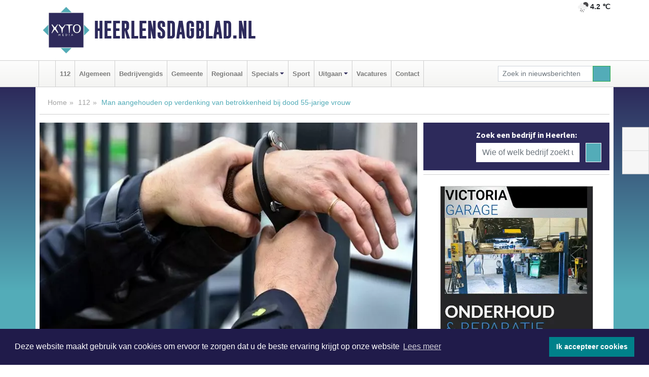

--- FILE ---
content_type: text/html; charset=UTF-8
request_url: https://www.heerlensdagblad.nl/112/man-aangehouden-op-verdenking-van-betrokkenheid-bij-dood-55-jarige-vrouw
body_size: 8752
content:
<!DOCTYPE html><html
lang="nl"><head><meta
charset="utf-8"><meta
http-equiv="Content-Type" content="text/html; charset=UTF-8"><meta
name="description" content="Man aangehouden op verdenking van betrokkenheid bij dood 55-jarige vrouw. Lees dit nieuwsbericht op Heerlensdagblad.nl"><meta
name="author" content="Heerlensdagblad.nl"><link
rel="schema.DC" href="http://purl.org/dc/elements/1.1/"><link
rel="schema.DCTERMS" href="http://purl.org/dc/terms/"><link
rel="preload" as="font" type="font/woff" href="https://www.heerlensdagblad.nl/fonts/fontawesome/fa-brands-400.woff" crossorigin="anonymous"><link
rel="preload" as="font" type="font/woff2" href="https://www.heerlensdagblad.nl/fonts/fontawesome/fa-brands-400.woff2" crossorigin="anonymous"><link
rel="preload" as="font" type="font/woff" href="https://www.heerlensdagblad.nl/fonts/fontawesome/fa-regular-400.woff" crossorigin="anonymous"><link
rel="preload" as="font" type="font/woff2" href="https://www.heerlensdagblad.nl/fonts/fontawesome/fa-regular-400.woff2" crossorigin="anonymous"><link
rel="preload" as="font" type="font/woff" href="https://www.heerlensdagblad.nl/fonts/fontawesome/fa-solid-900.woff" crossorigin="anonymous"><link
rel="preload" as="font" type="font/woff2" href="https://www.heerlensdagblad.nl/fonts/fontawesome/fa-solid-900.woff2" crossorigin="anonymous"><link
rel="preload" as="font" type="font/woff2" href="https://www.heerlensdagblad.nl/fonts/sourcesanspro-regular-v21-latin.woff2" crossorigin="anonymous"><link
rel="preload" as="font" type="font/woff2" href="https://www.heerlensdagblad.nl/fonts/sourcesanspro-bold-v21-latin.woff2" crossorigin="anonymous"><link
rel="preload" as="font" type="font/woff2" href="https://www.heerlensdagblad.nl/fonts/gobold_bold-webfont.woff2" crossorigin="anonymous"><link
rel="shortcut icon" type="image/ico" href="https://www.heerlensdagblad.nl/favicon.ico?"><link
rel="icon" type="image/png" href="https://www.heerlensdagblad.nl/images/icons/favicon-16x16.png" sizes="16x16"><link
rel="icon" type="image/png" href="https://www.heerlensdagblad.nl/images/icons/favicon-32x32.png" sizes="32x32"><link
rel="icon" type="image/png" href="https://www.heerlensdagblad.nl/images/icons/favicon-96x96.png" sizes="96x96"><link
rel="manifest" href="https://www.heerlensdagblad.nl/manifest.json"><link
rel="icon" type="image/png" href="https://www.heerlensdagblad.nl/images/icons/android-icon-192x192.png" sizes="192x192"><link
rel="apple-touch-icon" href="https://www.heerlensdagblad.nl/images/icons/apple-icon-57x57.png" sizes="57x57"><link
rel="apple-touch-icon" href="https://www.heerlensdagblad.nl/images/icons/apple-icon-60x60.png" sizes="60x60"><link
rel="apple-touch-icon" href="https://www.heerlensdagblad.nl/images/icons/apple-icon-72x72.png" sizes="72x72"><link
rel="apple-touch-icon" href="https://www.heerlensdagblad.nl/images/icons/apple-icon-76x76.png" sizes="76x76"><link
rel="apple-touch-icon" href="https://www.heerlensdagblad.nl/images/icons/apple-icon-114x114.png" sizes="114x114"><link
rel="apple-touch-icon" href="https://www.heerlensdagblad.nl/images/icons/apple-icon-120x120.png" sizes="120x120"><link
rel="apple-touch-icon" href="https://www.heerlensdagblad.nl/images/icons/apple-icon-144x144.png" sizes="144x144"><link
rel="apple-touch-icon" href="https://www.heerlensdagblad.nl/images/icons/apple-icon-152x152.png" sizes="152x152"><link
rel="apple-touch-icon" href="https://www.heerlensdagblad.nl/images/icons/apple-icon-180x180.png" sizes="180x180"><link
rel="canonical" href="https://www.heerlensdagblad.nl/112/man-aangehouden-op-verdenking-van-betrokkenheid-bij-dood-55-jarige-vrouw"><meta
http-equiv="X-UA-Compatible" content="IE=edge"><meta
name="viewport" content="width=device-width, initial-scale=1, shrink-to-fit=no"><meta
name="format-detection" content="telephone=no"><meta
name="dcterms.creator" content="copyright (c) 2026 - Xyto.nl"><meta
name="dcterms.format" content="text/html; charset=UTF-8"><meta
name="theme-color" content="#0d0854"><meta
name="msapplication-TileColor" content="#0d0854"><meta
name="msapplication-TileImage" content="https://www.heerlensdagblad.nl/images/icons/ms-icon-144x144.png"><meta
name="msapplication-square70x70logo" content="https://www.heerlensdagblad.nl/images/icons/ms-icon-70x70.png"><meta
name="msapplication-square150x150logo" content="https://www.heerlensdagblad.nl/images/icons/ms-icon-150x150.png"><meta
name="msapplication-wide310x150logo" content="https://www.heerlensdagblad.nl/images/icons/ms-icon-310x150.png"><meta
name="msapplication-square310x310logo" content="https://www.heerlensdagblad.nl/images/icons/ms-icon-310x310.png"><meta
property="fb:pages" content="110830590702379"><meta
name="dcterms.title" content="Man aangehouden op verdenking van betrokkenheid bij dood 55-jarige vrouw"><meta
name="dcterms.subject" content="nieuws"><meta
name="dcterms.description" content="Man aangehouden op verdenking van betrokkenheid bij dood 55-jarige vrouw. Lees dit nieuwsbericht op Heerlensdagblad.nl"><meta
property="og:title" content="Man aangehouden op verdenking van betrokkenheid bij dood 55-jarige vrouw"><meta
property="og:type" content="article"><meta
property="og:image" content="https://www.heerlensdagblad.nl/image/15175_20116_375_375.webp"><meta
property="og:image:width" content="563"><meta
property="og:image:height" content="375"><meta
property="og:url" content="https://www.heerlensdagblad.nl/112/man-aangehouden-op-verdenking-van-betrokkenheid-bij-dood-55-jarige-vrouw"><meta
property="og:site_name" content="https://www.heerlensdagblad.nl/"><meta
property="og:description" content="Man aangehouden op verdenking van betrokkenheid bij dood 55-jarige vrouw. Lees dit nieuwsbericht op Heerlensdagblad.nl"><link
rel="icon" type="image/x-icon" href="https://www.heerlensdagblad.nl/favicon.ico"><title>Man aangehouden op verdenking van betrokkenheid bij dood 55-jarige vrouw</title><base
href="https://www.heerlensdagblad.nl/"> <script>var rootURL='https://www.heerlensdagblad.nl/';</script><link
type="text/css" href="https://www.heerlensdagblad.nl/css/libsblue.min.css?1764842389" rel="stylesheet" media="screen"><script>window.addEventListener("load",function(){window.cookieconsent.initialise({"palette":{"popup":{"background":"#201B4A","text":"#FFFFFF"},"button":{"background":"#00818A"}},"theme":"block","position":"bottom","static":false,"content":{"message":"Deze website maakt gebruik van cookies om ervoor te zorgen dat u de beste ervaring krijgt op onze website","dismiss":"Ik accepteer cookies","link":"Lees meer","href":"https://www.heerlensdagblad.nl/page/cookienotice",}})});</script> <link
rel="preconnect" href="https://www.google-analytics.com/"> <script async="async" src="https://www.googletagmanager.com/gtag/js?id=UA-171546464-1"></script><script>window.dataLayer=window.dataLayer||[];function gtag(){dataLayer.push(arguments);}
gtag('js',new Date());gtag('config','UA-171546464-1');</script> </head><body> <script type="text/javascript">const applicationServerPublicKey='BKzv7PDuIRwi-GUH8UC_7ZDvRgp6JrNO-KemJlNexpkMLclC0KHiGJEPHFs0M6nu95_0pWUdsRjpNoBPu4-OFl0';</script><script type="application/ld+json">{
			"@context":"https://schema.org",
			"@type":"WebSite",
			"@id":"#WebSite",
			"url":"https://www.heerlensdagblad.nl/",
			"inLanguage": "nl-nl",
			"publisher":{
				"@type":"Organization",
				"name":"Heerlensdagblad.nl",
				"email": "redactie@xyto.nl",
				"telephone": "072 8200 600",
				"url":"https://www.heerlensdagblad.nl/",
				"sameAs": ["https://www.facebook.com/heerlensdagblad/","https://www.youtube.com/channel/UCfuP4gg95eWxkYIfbFEm2yQ"],
				"logo":
				{
         			"@type":"ImageObject",
         			"width":"300",
         			"url":"https://www.heerlensdagblad.nl/images/design/xyto/logo.png",
         			"height":"300"
      			}
			},
			"potentialAction": 
			{
				"@type": "SearchAction",
				"target": "https://www.heerlensdagblad.nl/newssearch?searchtext={search_term_string}",
				"query-input": "required name=search_term_string"
			}
		}</script><div
class="container brandbar"><div
class="row"><div
class="col-12 col-md-9 col-lg-7"><div
class="row no-gutters"><div
class="col-2 col-md-2 logo"><picture><source
type="image/webp" srcset="https://www.heerlensdagblad.nl/images/design/xyto/logo.webp"></source><source
type="image/png" srcset="https://www.heerlensdagblad.nl/images/design/xyto/logo.png"></source><img
class="img-fluid" width="300" height="300" alt="logo" src="https://www.heerlensdagblad.nl/images/design/xyto/logo.png"></picture></div><div
class="col-8 col-md-10 my-auto"><span
class="domain"><a
href="https://www.heerlensdagblad.nl/">Heerlensdagblad.nl</a></span></div><div
class="col-2 my-auto navbar-light d-block d-md-none text-center"><button
class="navbar-toggler p-0 border-0" type="button" data-toggle="offcanvas" data-disableScrolling="false" aria-label="Toggle Navigation"><span
class="navbar-toggler-icon"></span></button></div></div></div><div
class="col-12 col-md-3 col-lg-5 d-none d-md-block">
<span
class="align-text-top float-right weather"><img
class="img-fluid" width="70" height="70" src="https://www.heerlensdagblad.nl/images/weather/10n.png" alt="Lichte regen"><strong>4.2 ℃</strong></span><div></div></div></div></div><nav
class="navbar navbar-expand-md navbar-light bg-light menubar sticky-top p-0"><div
class="container"><div
class="navbar-collapse offcanvas-collapse" id="menubarMain"><div
class="d-md-none border text-center p-2" id="a2hs"><div
class=""><p>Heerlensdagblad.nl als app?</p>
<button
type="button" class="btn btn-link" id="btn-a2hs-no">Nee, nu niet</button><button
type="button" class="btn btn-success" id="btn-a2hs-yes">Installeren</button></div></div><ul
class="nav navbar-nav mr-auto"><li
class="nav-item pl-1 pr-1"><a
class="nav-link" href="https://www.heerlensdagblad.nl/" title="Home"><i
class="fas fa-home" aria-hidden="true"></i></a></li><li
class="nav-item pl-1 pr-1"><a
class="nav-link" href="112">112</a></li><li
class="nav-item pl-1 pr-1"><a
class="nav-link" href="algemeen">Algemeen</a></li><li
class="nav-item pl-1 pr-1"><a
class="nav-link" href="bedrijvengids">Bedrijvengids</a></li><li
class="nav-item pl-1 pr-1"><a
class="nav-link" href="gemeente">Gemeente</a></li><li
class="nav-item pl-1 pr-1"><a
class="nav-link" href="regio">Regionaal</a></li><li
class="nav-item dropdown pl-1 pr-1">
<a
class="nav-link dropdown-toggle" href="#" id="navbarDropdown6" role="button" data-toggle="dropdown" aria-haspopup="true" aria-expanded="false">Specials</a><div
class="dropdown-menu p-0" aria-labelledby="navbarDropdown6">
<a
class="dropdown-item" href="specials"><strong>Specials</strong></a><div
class="dropdown-divider m-0"></div>
<a
class="dropdown-item" href="buitenleven">Buitenleven</a><div
class="dropdown-divider m-0"></div>
<a
class="dropdown-item" href="camperspecial">Campers</a><div
class="dropdown-divider m-0"></div>
<a
class="dropdown-item" href="feestdagen">Feestdagen</a><div
class="dropdown-divider m-0"></div>
<a
class="dropdown-item" href="goededoelen">Goede doelen</a><div
class="dropdown-divider m-0"></div>
<a
class="dropdown-item" href="trouwspecial">Trouwen</a><div
class="dropdown-divider m-0"></div>
<a
class="dropdown-item" href="uitvaartspecial">Uitvaart</a><div
class="dropdown-divider m-0"></div>
<a
class="dropdown-item" href="vakantie">Vakantie</a><div
class="dropdown-divider m-0"></div>
<a
class="dropdown-item" href="watersport">Watersport</a><div
class="dropdown-divider m-0"></div>
<a
class="dropdown-item" href="wonen">Wonen</a><div
class="dropdown-divider m-0"></div>
<a
class="dropdown-item" href="zorg-en-gezondheid">Zorg en gezondheid</a></div></li><li
class="nav-item pl-1 pr-1"><a
class="nav-link" href="sport">Sport</a></li><li
class="nav-item dropdown pl-1 pr-1">
<a
class="nav-link dropdown-toggle" href="#" id="navbarDropdown8" role="button" data-toggle="dropdown" aria-haspopup="true" aria-expanded="false">Uitgaan</a><div
class="dropdown-menu p-0" aria-labelledby="navbarDropdown8">
<a
class="dropdown-item" href="uitgaan"><strong>Uitgaan</strong></a><div
class="dropdown-divider m-0"></div>
<a
class="dropdown-item" href="dagje-weg">Dagje weg</a></div></li><li
class="nav-item pl-1 pr-1"><a
class="nav-link" href="vacatures">Vacatures</a></li><li
class="nav-item pl-1 pr-1"><a
class="nav-link" href="contact">Contact</a></li></ul><form
class="form-inline my-2 my-lg-0" role="search" action="https://www.heerlensdagblad.nl/newssearch"><div
class="input-group input-group-sm">
<input
id="searchtext" class="form-control" name="searchtext" type="text" aria-label="Zoek in nieuwsberichten" placeholder="Zoek in nieuwsberichten" required="required"><div
class="input-group-append"><button
class="btn btn-outline-success my-0" type="submit" aria-label="Zoeken"><span
class="far fa-search"></span></button></div></div></form></div></div></nav><div
class="container-fluid main"> <script type="application/ld+json">{
			   "@context":"https://schema.org",
			   "@type":"NewsArticle",
			   "author":{
			      "@type":"Person",
			      "name":"Redactie"
			   },
			   "description":"HEERLEN - Maandagochtend is een 50-jarige man uit Heerlen aangehouden op verdenking van betrokkenheid bij de dood van een 55-jarige vrouw. Het slachtoffer werd begin september in Heerlen aangetroffen. De verdachte zit momenteel in beperking.Het lichaam van de vrouw werd woensdagochtend 8 september [...]",
			   "datePublished":"2021-10-11T17:48:32+02:00",
			   "isAccessibleForFree":"true",
			   "mainEntityOfPage":{
			      "@type":"WebPage",
			      "name":"Man aangehouden op verdenking van betrokkenheid bij dood 55-jarige vrouw",
			      "description":"HEERLEN - Maandagochtend is een 50-jarige man uit Heerlen aangehouden op verdenking van betrokkenheid bij de dood van een 55-jarige vrouw. Het slachtoffer werd begin september in Heerlen aangetroffen. De verdachte zit momenteel in beperking.Het lichaam van de vrouw werd woensdagochtend 8 september [...]",
			      "@id":"https://www.heerlensdagblad.nl/112/man-aangehouden-op-verdenking-van-betrokkenheid-bij-dood-55-jarige-vrouw",
			      "url":"https://www.heerlensdagblad.nl/112/man-aangehouden-op-verdenking-van-betrokkenheid-bij-dood-55-jarige-vrouw"
			   },
			   "copyrightYear":"2021",
			   "publisher":{
			      "@type":"Organization",
			      "name":"Heerlensdagblad.nl",
			      "logo":{
			         "@type":"ImageObject",
			         "width":"300",
			         "url":"https://www.heerlensdagblad.nl/images/design/xyto/logo.png",
			         "height":"300"
			      }
			   },
			   "@id":"https://www.heerlensdagblad.nl/112/man-aangehouden-op-verdenking-van-betrokkenheid-bij-dood-55-jarige-vrouw#Article",
			   "headline":"HEERLEN - Maandagochtend is een 50-jarige man uit Heerlen aangehouden op verdenking van [...]",
			   "image": "https://www.heerlensdagblad.nl/image/15175_20116_500_500.webp",
			   "articleSection":"112"
			}</script><div
class="container content p-0 pb-md-5 p-md-2"><div
class="row no-gutters-xs"><div
class="col-12"><ol
class="breadcrumb d-none d-md-block"><li><a
href="https://www.heerlensdagblad.nl/">Home</a></li><li><a
href="https://www.heerlensdagblad.nl/112">112</a></li><li
class="active">Man aangehouden op verdenking van betrokkenheid bij dood 55-jarige vrouw</li></ol></div></div><div
class="row no-gutters-xs"><div
class="col-12 col-md-8"><div
class="card article border-0"><div
class="card-header p-0"><div
class="newsitemimages topimage"><a
class="d-block" style="--aspect-ratio: 3/2;" data-sources='[{"type": "image/webp","srcset": "https://www.heerlensdagblad.nl/image/15175_20116_1200_1200.webp"},{"type": "image/jpeg","srcset": "https://www.heerlensdagblad.nl/image/15175_20116_1200_1200.jpg"}]' href="https://www.heerlensdagblad.nl/image/15175_20116_1200_1200.webp"><picture><source
type="image/webp" srcset="https://www.heerlensdagblad.nl/image/15175_20116_250_250.webp 375w, https://www.heerlensdagblad.nl/image/15175_20116_375_375.webp 563w, https://www.heerlensdagblad.nl/image/15175_20116_500_500.webp 750w"></source><source
type="image/jpeg" srcset="https://www.heerlensdagblad.nl/image/15175_20116_250_250.jpg 375w, https://www.heerlensdagblad.nl/image/15175_20116_375_375.jpg 563w, https://www.heerlensdagblad.nl/image/15175_20116_500_500.jpg 750w"></source><img
src="image/15175_20116_500_500.webp" class="img-fluid" srcset="https://www.heerlensdagblad.nl/image/15175_20116_250_250.jpg 375w, https://www.heerlensdagblad.nl/image/15175_20116_375_375.jpg 563w, https://www.heerlensdagblad.nl/image/15175_20116_500_500.jpg 750w" sizes="(min-width: 1000px) 750px,  (min-width: 400px) 563px, 375px" alt="Man aangehouden op verdenking van betrokkenheid bij dood 55-jarige vrouw" width="750" height="500"></picture></a></div></div><div
class="card-body mt-3 p-2 p-md-1"><h1>Man aangehouden op verdenking van betrokkenheid bij dood 55-jarige vrouw</h1><div
class="d-flex justify-content-between article-information mb-3"><div>Door <strong>Redactie</strong> op Maandag 11 oktober 2021, 17:48 uur
<i
class="fas fa-tags" aria-hidden="true"></i> <a
href="tag/heerlen">heerlen</a>
<i
class="fas fa-folder" aria-hidden="true"></i> <a
href="112">112</a></div><div
class="ml-3 text-right">
Bron: <a
href="https://www.politie.nl/nieuws/2021/oktober/11/man-aangehouden-op-verdenking-van-betrokkenheid-bij-dood-55-jarige-vrouw.html" target="_blank" rel="noopener nofollow">Politie.nl</a></div></div><div
class="article-text"><b>HEERLEN - Maandagochtend is een 50-jarige man uit Heerlen aangehouden op verdenking van betrokkenheid bij de dood van een 55-jarige vrouw. Het slachtoffer werd begin september in Heerlen aangetroffen. De verdachte zit momenteel in beperking.<br
/></b><br
/>Het lichaam van de vrouw werd woensdagochtend 8 september in haar woning aan de Laurierstraat aangetroffen. In het daarop opgestarte onderzoek werd het duidelijk dat zij door een misdrijf om het leven was gekomen. In het daarop opgestarte onderzoek kwam de 50-jarige man uit Heerlen naar voren. Hij wordt verdacht van moord danwel doodslag. Aangezien hij in beperking zit, kunnen er nu verder geen aanvullende mededelingen gedaan worden.</div><div
class="row no-gutters-xs"><div
class="col-12 col-md-12 mb-3"></div></div></div><div
class="d-block d-md-none"><div
class="container bannerrow pb-3"><div
class="row mx-auto"></div></div></div><div
class="card-body mt-3 p-2 p-md-1 whatsapp"><div
class="row"><div
class="col-2 p-0 d-none d-md-block"><img
data-src="https://www.heerlensdagblad.nl/images/whatsapp.png" width="100" height="100" class="img-fluid float-left pt-md-4 pl-md-4 d-none d-md-block lazyload" alt="Whatsapp"></div><div
class="col-12 col-md-8 text-center p-1"><p>Heb je een leuke tip, foto of video die je met ons wilt delen?</p>
<span>APP ONS!</span><span> T.
<a
href="https://api.whatsapp.com/send?phone=31657471321">06 - 574 71 321</a></span></div><div
class="col-2 p-0 d-none d-md-block"><img
data-src="https://www.heerlensdagblad.nl/images/phone-in-hand.png" width="138" height="160" class="img-fluid lazyload" alt="telefoon in hand"></div></div></div><div
class="card-footer"><div
class="row no-gutters-xs sharemedia"><div
class="col-12 col-md-12 likebutton pb-3"><div
class="fb-like" data-layout="standard" data-action="like" data-size="large" data-share="false" data-show-faces="false" data-href="https://www.heerlensdagblad.nl/112%2Fman-aangehouden-op-verdenking-van-betrokkenheid-bij-dood-55-jarige-vrouw"></div></div><div
class="col-12 col-md-4 mb-2"><a
class="btn btn-social btn-facebook w-100" href="javascript:shareWindow('https://www.facebook.com/sharer/sharer.php?u=https://www.heerlensdagblad.nl/112%2Fman-aangehouden-op-verdenking-van-betrokkenheid-bij-dood-55-jarige-vrouw')"><span
class="fab fa-facebook-f"></span>Deel op Facebook</a></div><div
class="col-12 col-md-4 mb-2"><a
class="btn btn-social btn-twitter w-100" data-size="large" href="javascript:shareWindow('https://x.com/intent/tweet?text=Man%20aangehouden%20op%20verdenking%20van%20betrokkenheid%20bij%20dood%2055-jarige%20vrouw&amp;url=https://www.heerlensdagblad.nl/112%2Fman-aangehouden-op-verdenking-van-betrokkenheid-bij-dood-55-jarige-vrouw')"><span
class="fab fa-x-twitter"></span>Post op X</a></div><div
class="col-12 col-md-4 mb-2"><a
class="btn btn-social btn-google w-100" href="mailto:redactie@xyto.nl?subject=%5BTip%20de%20redactie%5D%20-%20Man%20aangehouden%20op%20verdenking%20van%20betrokkenheid%20bij%20dood%2055-jarige%20vrouw&amp;body=https://www.heerlensdagblad.nl/112%2Fman-aangehouden-op-verdenking-van-betrokkenheid-bij-dood-55-jarige-vrouw"><span
class="fas fa-envelope"></span>Tip de redactie</a></div></div></div></div><div
class="card border-0 p-0 mb-3 related"><div
class="card-header"><h4 class="mb-0">Verder in het nieuws:</h4></div><div
class="card-body p-0"><div
class="row no-gutters-xs"><div
class="col-12 col-md-6 article-related mt-3"><div
class="row no-gutters-xs h-100 mr-2"><div
class="col-4 p-2"><a
href="112/duo-aangehouden-voor-nachtelijke-autodiefstal" title=""><picture><source
type="image/webp" data-srcset="https://www.heerlensdagblad.nl/image/14947_19810_175_175.webp"></source><source
type="image/jpeg" data-srcset="https://www.heerlensdagblad.nl/image/14947_19810_175_175.jpg"></source><img
class="img-fluid lazyload" data-src="https://www.heerlensdagblad.nl/image/14947_19810_175_175.jpg" alt="Duo aangehouden voor nachtelijke autodiefstal" width="263" height="175"></picture></a></div><div
class="col-8 p-2"><h5 class="mt-0"><a
href="112/duo-aangehouden-voor-nachtelijke-autodiefstal" title="">Duo aangehouden voor nachtelijke autodiefstal</a></h5></div></div></div><div
class="col-12 col-md-6 article-related mt-3"><div
class="row no-gutters-xs h-100 mr-2"><div
class="col-4 p-2"><a
href="112/onderzoek-overlijden-baby" title=""><picture><source
type="image/webp" data-srcset="https://www.heerlensdagblad.nl/image/14734_18568_175_175.webp"></source><source
type="image/jpeg" data-srcset="https://www.heerlensdagblad.nl/image/14734_18568_175_175.jpg"></source><img
class="img-fluid lazyload" data-src="https://www.heerlensdagblad.nl/image/14734_18568_175_175.jpg" alt="Onderzoek overlijden baby" width="263" height="175"></picture></a></div><div
class="col-8 p-2"><h5 class="mt-0"><a
href="112/onderzoek-overlijden-baby" title="">Onderzoek overlijden baby</a></h5></div></div></div><div
class="col-12 col-md-6 article-related mt-3"><div
class="row no-gutters-xs h-100 mr-2"><div
class="col-4 p-2"><a
href="112/man-zonder-rijbewijs-steelt-auto-en-wordt-na-achtervolging-aangehouden" title=""><picture><source
type="image/webp" data-srcset="https://www.heerlensdagblad.nl/image/14716_18544_175_175.webp"></source><source
type="image/jpeg" data-srcset="https://www.heerlensdagblad.nl/image/14716_18544_175_175.jpg"></source><img
class="img-fluid lazyload" data-src="https://www.heerlensdagblad.nl/image/14716_18544_175_175.jpg" alt="Man zonder rijbewijs steelt auto en wordt na achtervolging aangehouden" width="263" height="175"></picture></a></div><div
class="col-8 p-2"><h5 class="mt-0"><a
href="112/man-zonder-rijbewijs-steelt-auto-en-wordt-na-achtervolging-aangehouden" title="">Man zonder rijbewijs steelt auto en wordt na achtervolging aangehouden</a></h5></div></div></div></div></div></div></div><div
class="col-12 col-md-4 companysidebar"><div
class="media companysearch p-3">
<i
class="fas fa-map-marker-alt fa-4x align-middle mr-3 align-self-center d-none d-md-block" style="vertical-align: middle;"></i><div
class="media-body align-self-center"><div
class="card"><div
class="card-title d-none d-md-block"><h3>Zoek een bedrijf in Heerlen:</h3></div><div
class="card-body w-100"><form
method="get" action="https://www.heerlensdagblad.nl/bedrijvengids"><div
class="row"><div
class="col-10"><input
type="text" name="what" value="" class="form-control border-0" placeholder="Wie of welk bedrijf zoekt u?" aria-label="Wie of welk bedrijf zoekt u?"></div><div
class="col-2"><button
type="submit" value="Zoeken" aria-label="Zoeken" class="btn btn-primary"><i
class="fas fa-caret-right"></i></button></div></div></form></div></div></div></div><div
class="banners mt-2"><div
class="row no-gutters-xs"><div
class="col-12"><div
class="card"><div
class="card-body"><div
id="carousel-banners-hee_newspage" class="carousel slide" data-ride="carousel" data-interval="8000"><div
class="carousel-inner"><div
class="carousel-item active"><div
class="row"><div
class="col-12 text-center"><a
href="https://www.heerlensdagblad.nl/out/14156" class="banner" style="--aspect-ratio:300/300; --max-width:300px" target="_blank" onclick="gtag('event', 'banner-click', {'eventCategory': 'Affiliate', 'eventLabel': 'victoria-garage-goudsblom-bv - 14156'});" rel="nofollow noopener"><picture><source
type="image/webp" data-srcset="https://www.heerlensdagblad.nl/banner/1fjgb_14156.webp"></source><source
data-srcset="https://www.heerlensdagblad.nl/banner/1fjgb_14156.gif" type="image/gif"></source><img
class="img-fluid lazyload" data-src="https://www.heerlensdagblad.nl/banner/1fjgb_14156.gif" alt="victoria-garage-goudsblom-bv" width="300" height="300"></picture></a></div><div
class="col-12 text-center"><a
href="https://www.heerlensdagblad.nl/out/14155" class="banner" style="--aspect-ratio:300/300; --max-width:300px" target="_blank" onclick="gtag('event', 'banner-click', {'eventCategory': 'Affiliate', 'eventLabel': 'velder - 14155'});" rel="nofollow noopener"><picture><source
type="image/webp" data-srcset="https://www.heerlensdagblad.nl/banner/1manf_14155.webp"></source><source
data-srcset="https://www.heerlensdagblad.nl/banner/1manf_14155.webp" type="image/webp"></source><img
class="img-fluid lazyload" data-src="https://www.heerlensdagblad.nl/banner/1manf_14155.webp" alt="velder" width="300" height="300"></picture></a></div><div
class="col-12 text-center"><a
href="https://www.heerlensdagblad.nl/out/14057" class="banner" style="--aspect-ratio:300/300; --max-width:300px" target="_blank" onclick="gtag('event', 'banner-click', {'eventCategory': 'Affiliate', 'eventLabel': 'molenaar-badkamers-geleen-bv - 14057'});" rel="nofollow noopener"><picture><source
type="image/webp" data-srcset="https://www.heerlensdagblad.nl/banner/1mv6g_14057.webp"></source><source
data-srcset="https://www.heerlensdagblad.nl/banner/1mv6g_14057.gif" type="image/gif"></source><img
class="img-fluid lazyload" data-src="https://www.heerlensdagblad.nl/banner/1mv6g_14057.gif" alt="molenaar-badkamers-geleen-bv" width="300" height="300"></picture></a></div><div
class="col-12 text-center"><a
href="https://www.heerlensdagblad.nl/out/14222" class="banner" style="--aspect-ratio:300/60; --max-width:300px" target="_blank" onclick="gtag('event', 'banner-click', {'eventCategory': 'Affiliate', 'eventLabel': 'organisatie-buro-mikki - 14222'});" rel="nofollow noopener"><picture><source
type="image/webp" data-srcset="https://www.heerlensdagblad.nl/banner/1pthm_14222.webp"></source><source
data-srcset="https://www.heerlensdagblad.nl/banner/1pthm_14222.gif" type="image/gif"></source><img
class="img-fluid lazyload" data-src="https://www.heerlensdagblad.nl/banner/1pthm_14222.gif" alt="organisatie-buro-mikki" width="300" height="60"></picture></a></div><div
class="col-12 text-center"><a
href="https://www.heerlensdagblad.nl/out/14164" class="banner" style="--aspect-ratio:300/300; --max-width:300px" target="_blank" onclick="gtag('event', 'banner-click', {'eventCategory': 'Affiliate', 'eventLabel': 'galerie-sarough - 14164'});" rel="nofollow noopener"><picture><source
type="image/webp" data-srcset="https://www.heerlensdagblad.nl/banner/1mvgu_14164.webp"></source><source
data-srcset="https://www.heerlensdagblad.nl/banner/1mvgu_14164.gif" type="image/gif"></source><img
class="img-fluid lazyload" data-src="https://www.heerlensdagblad.nl/banner/1mvgu_14164.gif" alt="galerie-sarough" width="300" height="300"></picture></a></div><div
class="col-12 text-center"><a
href="https://www.heerlensdagblad.nl/out/14213" class="banner" style="--aspect-ratio:300/60; --max-width:300px" target="_blank" onclick="gtag('event', 'banner-click', {'eventCategory': 'Affiliate', 'eventLabel': 'remys-audio-solutions - 14213'});" rel="nofollow noopener"><picture><source
type="image/webp" data-srcset="https://www.heerlensdagblad.nl/banner/1mvhd_14213.webp"></source><source
data-srcset="https://www.heerlensdagblad.nl/banner/1mvhd_14213.gif" type="image/gif"></source><img
class="img-fluid lazyload" data-src="https://www.heerlensdagblad.nl/banner/1mvhd_14213.gif" alt="remys-audio-solutions" width="300" height="60"></picture></a></div><div
class="col-12 text-center"><a
href="https://www.heerlensdagblad.nl/out/14065" class="banner" style="--aspect-ratio:300/300; --max-width:300px" target="_blank" onclick="gtag('event', 'banner-click', {'eventCategory': 'Affiliate', 'eventLabel': 'erfrechtplanning-bv - 14065'});" rel="nofollow noopener"><picture><source
type="image/webp" data-srcset="https://www.heerlensdagblad.nl/banner/1mac7_14065.webp"></source><source
data-srcset="https://www.heerlensdagblad.nl/banner/1mac7_14065.gif" type="image/gif"></source><img
class="img-fluid lazyload" data-src="https://www.heerlensdagblad.nl/banner/1mac7_14065.gif" alt="erfrechtplanning-bv" width="300" height="300"></picture></a></div><div
class="col-12 text-center"><a
href="https://www.heerlensdagblad.nl/out/14258" class="banner" style="--aspect-ratio:300/60; --max-width:300px" target="_blank" onclick="gtag('event', 'banner-click', {'eventCategory': 'Affiliate', 'eventLabel': 'zzpaint-schilderwerken - 14258'});" rel="nofollow noopener"><picture><source
type="image/webp" data-srcset="https://www.heerlensdagblad.nl/banner/1pn6u_14258.webp"></source><source
data-srcset="https://www.heerlensdagblad.nl/banner/1pn6u_14258.gif" type="image/gif"></source><img
class="img-fluid lazyload" data-src="https://www.heerlensdagblad.nl/banner/1pn6u_14258.gif" alt="zzpaint-schilderwerken" width="300" height="60"></picture></a></div><div
class="col-12 text-center"><a
href="https://www.heerlensdagblad.nl/out/14251" class="banner" style="--aspect-ratio:300/60; --max-width:300px" target="_blank" onclick="gtag('event', 'banner-click', {'eventCategory': 'Affiliate', 'eventLabel': 'john-van-es-autos - 14251'});" rel="nofollow noopener"><picture><source
type="image/webp" data-srcset="https://www.heerlensdagblad.nl/banner/1fqu9_14251.webp"></source><source
data-srcset="https://www.heerlensdagblad.nl/banner/1fqu9_14251.gif" type="image/gif"></source><img
class="img-fluid lazyload" data-src="https://www.heerlensdagblad.nl/banner/1fqu9_14251.gif" alt="john-van-es-autos" width="300" height="60"></picture></a></div><div
class="col-12 text-center"><a
href="https://www.heerlensdagblad.nl/out/14143" class="banner" style="--aspect-ratio:300/300; --max-width:300px" target="_blank" onclick="gtag('event', 'banner-click', {'eventCategory': 'Affiliate', 'eventLabel': 'bouwbedrijf-dg-holdorp - 14143'});" rel="nofollow noopener"><picture><source
type="image/webp" data-srcset="https://www.heerlensdagblad.nl/banner/1mn7b_14143.webp"></source><source
data-srcset="https://www.heerlensdagblad.nl/banner/1mn7b_14143.gif" type="image/gif"></source><img
class="img-fluid lazyload" data-src="https://www.heerlensdagblad.nl/banner/1mn7b_14143.gif" alt="bouwbedrijf-dg-holdorp" width="300" height="300"></picture></a></div><div
class="col-12 text-center"><a
href="https://www.heerlensdagblad.nl/out/14265" class="banner" style="--aspect-ratio:300/60; --max-width:300px" target="_blank" onclick="gtag('event', 'banner-click', {'eventCategory': 'Affiliate', 'eventLabel': 'van-rems-automaterialen-vof - 14265'});" rel="nofollow noopener"><picture><source
type="image/webp" data-srcset="https://www.heerlensdagblad.nl/banner/1pahu_14265.webp"></source><source
data-srcset="https://www.heerlensdagblad.nl/banner/1pahu_14265.gif" type="image/gif"></source><img
class="img-fluid lazyload" data-src="https://www.heerlensdagblad.nl/banner/1pahu_14265.gif" alt="van-rems-automaterialen-vof" width="300" height="60"></picture></a></div><div
class="col-12 text-center"><a
href="https://www.heerlensdagblad.nl/out/14232" class="banner" style="--aspect-ratio:300/300; --max-width:300px" target="_blank" onclick="gtag('event', 'banner-click', {'eventCategory': 'Affiliate', 'eventLabel': 'ppi-nh - 14232'});" rel="nofollow noopener"><picture><source
type="image/webp" data-srcset="https://www.heerlensdagblad.nl/banner/1mot7_14232.webp"></source><source
data-srcset="https://www.heerlensdagblad.nl/banner/1mot7_14232.gif" type="image/gif"></source><img
class="img-fluid lazyload" data-src="https://www.heerlensdagblad.nl/banner/1mot7_14232.gif" alt="ppi-nh" width="300" height="300"></picture></a></div><div
class="col-12 text-center"><a
href="https://www.heerlensdagblad.nl/out/14159" class="banner" style="--aspect-ratio:300/300; --max-width:300px" target="_blank" onclick="gtag('event', 'banner-click', {'eventCategory': 'Affiliate', 'eventLabel': 'medische-kliniek-velsen - 14159'});" rel="nofollow noopener"><picture><source
type="image/webp" data-srcset="https://www.heerlensdagblad.nl/banner/1mv5y_14159.webp"></source><source
data-srcset="https://www.heerlensdagblad.nl/banner/1mv5y_14159.gif" type="image/gif"></source><img
class="img-fluid lazyload" data-src="https://www.heerlensdagblad.nl/banner/1mv5y_14159.gif" alt="medische-kliniek-velsen" width="300" height="300"></picture></a></div><div
class="col-12 text-center"><a
href="https://www.heerlensdagblad.nl/out/14165" class="banner" style="--aspect-ratio:300/300; --max-width:300px" target="_blank" onclick="gtag('event', 'banner-click', {'eventCategory': 'Affiliate', 'eventLabel': 'dali-woningstoffering - 14165'});" rel="nofollow noopener"><picture><source
type="image/webp" data-srcset="https://www.heerlensdagblad.nl/banner/1fk2b_14165.webp"></source><source
data-srcset="https://www.heerlensdagblad.nl/banner/1fk2b_14165.gif" type="image/gif"></source><img
class="img-fluid lazyload" data-src="https://www.heerlensdagblad.nl/banner/1fk2b_14165.gif" alt="dali-woningstoffering" width="300" height="300"></picture></a></div></div></div></div></div></div></div></div></div></div><div
class="card border-0 pb-3"><div
class="card-body p-0"><a
href="https://www.heerlensdagblad.nl/contact" class="d-block" style="--aspect-ratio: 368/212;"><picture><source
type="image/webp" data-srcset="https://www.heerlensdagblad.nl/images/xyto-advertentie.webp"></source><source
type="image/jpeg" data-srcset="https://www.heerlensdagblad.nl/images/xyto-advertentie.jpg"></source><img
data-src="https://www.heerlensdagblad.nl/images/xyto-advertentie.jpg" width="368" height="212" class="img-fluid lazyload" alt="XYTO advertentie"></picture></a></div></div><div
class="card topviewed pt-0"><div
class="card-header"><h5 class="card-title mb-0">
<i
class="far fa-newspaper" aria-hidden="true"></i>
Meest gelezen</h5></div><div
class="card-body"><div
class="row no-gutters-xs m-0"><div
class="col-4 p-1"><a
href="112/twee-aanhoudingen-na-mogelijk-schietincident" title="Twee aanhoudingen na mogelijk schietincident" class="d-block" style="--aspect-ratio: 3/2;"><picture><source
type="image/webp" data-srcset="https://www.heerlensdagblad.nl/image/18471_25383_175_175.webp"></source><source
type="image/jpeg" data-srcset="https://www.heerlensdagblad.nl/image/18471_25383_175_175.jpg"></source><img
class="mr-3 img-fluid border lazyload" alt="Twee aanhoudingen na mogelijk schietincident" data-src="https://www.heerlensdagblad.nl/image/18471_25383_175_175.jpg" width="263" height="175"></picture></a></div><div
class="col-8 p-1"><a
href="112/twee-aanhoudingen-na-mogelijk-schietincident" title="Twee aanhoudingen na mogelijk schietincident">Twee aanhoudingen na mogelijk schietincident</a></div></div><div
class="row no-gutters-xs m-0"><div
class="col-4 p-1"><a
href="dagje-weg/happy-collecting-beurs-een-vrolijke-beurs-voor-enthousiaste-verzamelaars" title="Happy Collecting Beurs – Een vrolijke beurs voor enthousiaste verzamelaars" class="d-block" style="--aspect-ratio: 3/2;"><picture><source
type="image/webp" data-srcset="https://www.heerlensdagblad.nl/image/18418_25313_175_175.webp"></source><source
type="image/jpeg" data-srcset="https://www.heerlensdagblad.nl/image/18418_25313_175_175.jpg"></source><img
class="mr-3 img-fluid border lazyload" alt="Happy Collecting Beurs – Een vrolijke beurs voor enthousiaste verzamelaars" data-src="https://www.heerlensdagblad.nl/image/18418_25313_175_175.jpg" width="263" height="175"></picture></a></div><div
class="col-8 p-1"><a
href="dagje-weg/happy-collecting-beurs-een-vrolijke-beurs-voor-enthousiaste-verzamelaars" title="Happy Collecting Beurs – Een vrolijke beurs voor enthousiaste verzamelaars">Happy Collecting Beurs – Een vrolijke beurs voor enthousiaste verzamelaars</a></div></div><div
class="row no-gutters-xs m-0"><div
class="col-4 p-1"><a
href="camperspecial/ekowax-present-op-caravana" title="Ekowax present op Caravana" class="d-block" style="--aspect-ratio: 3/2;"><picture><source
type="image/webp" data-srcset="https://www.heerlensdagblad.nl/image/18472_25384_175_175.webp"></source><source
type="image/jpeg" data-srcset="https://www.heerlensdagblad.nl/image/18472_25384_175_175.jpg"></source><img
class="mr-3 img-fluid border lazyload" alt="Ekowax present op Caravana" data-src="https://www.heerlensdagblad.nl/image/18472_25384_175_175.jpg" width="263" height="175"></picture></a></div><div
class="col-8 p-1"><a
href="camperspecial/ekowax-present-op-caravana" title="Ekowax present op Caravana">Ekowax present op Caravana</a></div></div><div
class="row no-gutters-xs m-0"><div
class="col-4 p-1"><a
href="zorg-en-gezondheid/limburgers-op-een-na-minst-actief-van-nederland" title="Limburgers op één na minst actief van Nederland" class="d-block" style="--aspect-ratio: 3/2;"><picture><source
type="image/webp" data-srcset="https://www.heerlensdagblad.nl/image/18477_25392_175_175.webp"></source><source
type="image/jpeg" data-srcset="https://www.heerlensdagblad.nl/image/18477_25392_175_175.jpg"></source><img
class="mr-3 img-fluid border lazyload" alt="Limburgers op één na minst actief van Nederland" data-src="https://www.heerlensdagblad.nl/image/18477_25392_175_175.jpg" width="263" height="175"></picture></a></div><div
class="col-8 p-1"><a
href="zorg-en-gezondheid/limburgers-op-een-na-minst-actief-van-nederland" title="Limburgers op één na minst actief van Nederland">Limburgers op één na minst actief van Nederland</a></div></div><div
class="row no-gutters-xs m-0"><div
class="col-4 p-1"><a
href="vakantie/dit-zijn-de-winnaars-van-de-parkvakanties-awards-2026" title="Dit zijn de winnaars van de Parkvakanties Awards 2026" class="d-block" style="--aspect-ratio: 3/2;"><picture><source
type="image/webp" data-srcset="https://www.heerlensdagblad.nl/image/18474_25387_175_175.webp"></source><source
type="image/jpeg" data-srcset="https://www.heerlensdagblad.nl/image/18474_25387_175_175.jpg"></source><img
class="mr-3 img-fluid border lazyload" alt="Dit zijn de winnaars van de Parkvakanties Awards 2026" data-src="https://www.heerlensdagblad.nl/image/18474_25387_175_175.jpg" width="263" height="175"></picture></a></div><div
class="col-8 p-1"><a
href="vakantie/dit-zijn-de-winnaars-van-de-parkvakanties-awards-2026" title="Dit zijn de winnaars van de Parkvakanties Awards 2026">Dit zijn de winnaars van de Parkvakanties Awards 2026</a></div></div><div
class="row no-gutters-xs m-0"><div
class="col-4 p-1"><a
href="dagje-weg/lezing-de-oudheid-als-bakermat-van-onze-beschaving-en-de-wetenschap" title="Lezing: ‘De Oudheid als bakermat van onze beschaving en de wetenschap’" class="d-block" style="--aspect-ratio: 3/2;"><picture><source
type="image/webp" data-srcset="https://www.heerlensdagblad.nl/image/18473_25385_175_175.webp"></source><source
type="image/jpeg" data-srcset="https://www.heerlensdagblad.nl/image/18473_25385_175_175.jpg"></source><img
class="mr-3 img-fluid border lazyload" alt="Lezing: ‘De Oudheid als bakermat van onze beschaving en de wetenschap’" data-src="https://www.heerlensdagblad.nl/image/18473_25385_175_175.jpg" width="263" height="175"></picture></a></div><div
class="col-8 p-1"><a
href="dagje-weg/lezing-de-oudheid-als-bakermat-van-onze-beschaving-en-de-wetenschap" title="Lezing: ‘De Oudheid als bakermat van onze beschaving en de wetenschap’">Lezing: ‘De Oudheid als bakermat van onze beschaving en de wetenschap’</a></div></div><div
class="row no-gutters-xs m-0"><div
class="col-4 p-1"><a
href="wonen/derde-jaar-op-rij-met-minder-woningen-erbij" title="Derde jaar op rij met minder woningen erbij" class="d-block" style="--aspect-ratio: 3/2;"><picture><source
type="image/webp" data-srcset="https://www.heerlensdagblad.nl/image/18479_25395_175_175.webp"></source><source
type="image/jpeg" data-srcset="https://www.heerlensdagblad.nl/image/18479_25395_175_175.jpg"></source><img
class="mr-3 img-fluid border lazyload" alt="Derde jaar op rij met minder woningen erbij" data-src="https://www.heerlensdagblad.nl/image/18479_25395_175_175.jpg" width="263" height="175"></picture></a></div><div
class="col-8 p-1"><a
href="wonen/derde-jaar-op-rij-met-minder-woningen-erbij" title="Derde jaar op rij met minder woningen erbij">Derde jaar op rij met minder woningen erbij</a></div></div><div
class="row no-gutters-xs m-0"><div
class="col-4 p-1"><a
href="dagje-weg/succes-museumkaart-zet-onverminderd-door" title="Succes Museumkaart zet onverminderd door" class="d-block" style="--aspect-ratio: 3/2;"><picture><source
type="image/webp" data-srcset="https://www.heerlensdagblad.nl/image/18478_25394_175_175.webp"></source><source
type="image/jpeg" data-srcset="https://www.heerlensdagblad.nl/image/18478_25394_175_175.jpg"></source><img
class="mr-3 img-fluid border lazyload" alt="Succes Museumkaart zet onverminderd door" data-src="https://www.heerlensdagblad.nl/image/18478_25394_175_175.jpg" width="263" height="175"></picture></a></div><div
class="col-8 p-1"><a
href="dagje-weg/succes-museumkaart-zet-onverminderd-door" title="Succes Museumkaart zet onverminderd door">Succes Museumkaart zet onverminderd door</a></div></div></div></div></div></div></div><div
id="blueimp-gallery" class="blueimp-gallery blueimp-gallery-controls"><div
class="slides"></div><h3 class="title"></h3>
<a
class="prev" aria-controls="blueimp-gallery" aria-label="previous slide" aria-keyshortcuts="ArrowLeft"></a><a
class="next" aria-controls="blueimp-gallery" aria-label="next slide" aria-keyshortcuts="ArrowRight"></a><a
class="close" aria-controls="blueimp-gallery" aria-label="close" aria-keyshortcuts="Escape"></a><a
class="play-pause" aria-controls="blueimp-gallery" aria-label="play slideshow" aria-keyshortcuts="Space" aria-pressed="false" role="button"></a><ol
class="indicator"></ol><div
class="modal fade"><div
class="modal-dialog"><div
class="modal-content"><div
class="modal-header">
<button
type="button" class="close" aria-hidden="true">x</button><h4 class="modal-title"></h4></div><div
class="modal-body next"></div><div
class="modal-footer">
<button
type="button" class="btn btn-default pull-left prev"><i
class="far fa-angle-double-left"></i>
Vorige
</button><button
type="button" class="btn btn-primary next">
Volgende
<i
class="far fa-angle-double-right"></i></button></div></div></div></div></div><div
class="container partnerrow"><div
class="row"><div
class="col-12 text-center mb-2 mt-3"><span
class="">ONZE<strong>PARTNERS</strong></span></div></div><div
class="row no-gutters-xs"><div
class="col-md-1 d-none d-md-block align-middle"></div><div
class="col-12 col-md-10"><div
class="card"><div
class="card-body"><div
id="carousel-banners-hee_partner" class="carousel slide" data-ride="carousel" data-interval="8000"><div
class="carousel-inner"><div
class="carousel-item active"><div
class="row"><div
class="col-sm-3 pb-2"><a
href="https://www.heerlensdagblad.nl/out/14210" class="banner" style="--aspect-ratio:1667/1250; --max-width:400px" target="_blank" onclick="gtag('event', 'banner-click', {'eventCategory': 'Affiliate', 'eventLabel': 'erfrechtplanning-bv - 14210'});" rel="nofollow noopener"><picture><source
type="image/webp" data-srcset="https://www.heerlensdagblad.nl/banner/1mac7_14210.webp"></source><source
data-srcset="https://www.heerlensdagblad.nl/banner/1mac7_14210.gif" type="image/gif"></source><img
class="img-fluid lazyload" data-src="https://www.heerlensdagblad.nl/banner/1mac7_14210.gif" alt="erfrechtplanning-bv" width="1667" height="1250"></picture></a></div></div></div></div></div></div></div></div><div
class="col-md-1 d-none d-md-block"></div></div></div><div
class="container footertop p-3"><div
class="row top"><div
class="col-3 col-md-1"><picture><source
type="image/webp" data-srcset="https://www.heerlensdagblad.nl/images/design/xyto/logo.webp"></source><source
type="image/png" data-srcset="https://www.heerlensdagblad.nl/images/design/xyto/logo.png"></source><img
class="img-fluid lazyload" width="300" height="300" alt="logo" data-src="https://www.heerlensdagblad.nl/images/design/xyto/logo.png"></picture></div><div
class="col-9 col-md-11 my-auto"><div
class="row subtitlediv no-gutters pt-2 pb-2"><div
class="col-12 col-md-4  my-auto"><span
class="subtitle"><span>|</span>Nieuws | Sport | Evenementen</span></div><div
class="col-12 col-md-8"></div></div></div></div><div
class="row bottom no-gutters"><div
class="col-12 col-md-3 offset-md-1"><div
class="card"><div
class="card-body pb-0 pb-md-4"><h4 class="card-title colored d-none d-md-block">CONTACT</h4><p
class="card-text mt-3 mt-md-0"><span>Hoofdvestiging:</span><br>van Benthuizenlaan 1<br>1701 BZ Heerhugowaard<ul><li
class="pb-1">
<i
class="fas fa-phone-flip fa-flip-horizontal fa-fw pr-1"></i><a
href="tel:+31728200600">072 8200 600</a></li><li
class="pb-1">
<i
class="fas fa-envelope fa-fw pr-1"></i><a
href="mailto:redactie@xyto.nl">redactie@xyto.nl</a></li><li>
<i
class="fas fa-globe fa-fw pr-1"></i><a
href="https://www.xyto.nl">www.xyto.nl</a></li></ul></p></div></div></div><div
class="col-12 col-md-3 offset-md-2"><div
class="card"><div
class="card-body pb-2 pb-md-4"><h5 class="card-title">Social media</h5>
<a
rel="nofollow" title="Facebook" href="https://www.facebook.com/heerlensdagblad/"><span
class="fa-stack"><i
class="fas fa-circle fa-stack-2x"></i><i
class="fab fa-facebook-f fa-stack-1x fa-inverse"></i></span></a><a
rel="nofollow" title="Youtube" href="https://www.youtube.com/channel/UCfuP4gg95eWxkYIfbFEm2yQ"><span
class="fa-stack"><i
class="fas fa-circle fa-stack-2x"></i><i
class="fab fa-youtube fa-stack-1x fa-inverse"></i></span></a><a
rel="nofollow" title="RSS Feed" href="https://www.heerlensdagblad.nl/newsfeed"><span
class="fa-stack"><i
class="fas fa-circle fa-stack-2x"></i><i
class="fas fa-rss fa-stack-1x fa-inverse"></i></span></a></div></div><div
class="card"><div
class="card-body pb-2 pb-md-4"><h5 class="card-title">Nieuwsbrief aanmelden</h5><p>Schrijf je in voor onze nieuwsbrief en krijg wekelijks een samenvatting van alle gebeurtenissen uit jouw regio.</p><p><a
href="https://www.heerlensdagblad.nl/newsletter/subscribe" class="btn btn-primary">Aanmelden</a></p></div></div></div><div
class="col-12 col-md-3"><div
class="card"><div
class="card-body pb-0 pb-md-4"><h4 class="card-title">Online dagbladen</h4>
<picture><source
type="image/webp" data-srcset="https://www.heerlensdagblad.nl/images/kaartje-footer.webp"></source><source
type="image/png" data-srcset="https://www.heerlensdagblad.nl/images/kaartje-footer.jpg"></source><img
data-src="https://www.heerlensdagblad.nl/images/kaartje-footer.jpg" width="271" height="129" class="img-fluid lazyload" alt="map"></picture><select
class="form-control form-control-sm" id="regional_sites" aria-label="Overige dagbladen in de regio"><option>Overige dagbladen in de regio</option><option
value="https://regiodagbladen.nl">Regiodagbladen.nl</option><option
value="https://www.sittardsdagblad.nl/">Sittardsdagblad.nl</option><option
value="https://www.maastrichterdagblad.nl/">Maastrichterdagblad.nl</option><option
value="https://www.roermondsdagblad.nl/">Roermondsdagblad.nl</option><option
value="https://www.noordlimburgsdagblad.nl/">Noordlimburgsdagblad.nl</option><option
value="https://www.helmondsdagblad.nl/">Helmondsdagblad.nl</option></select></div></div></div></div></div><div
class="socialbar d-none d-md-block"><ul
class="list-group"><li
class="list-group-item text-center"><a
rel="nofollow" title="Facebook" href="https://www.facebook.com/heerlensdagblad/"><i
class="fab fa-facebook-f fa-15"></i></a></li><li
class="list-group-item text-center"><a
rel="nofollow" title="email" href="mailto:redactie@xyto.nl"><i
class="far fa-envelope fa-15"></i></a></li></ul></div></div><footer
class="footer"><div
class="container"><nav
class="navbar navbar-expand-lg navbar-light"><p
class="d-none d-md-block mb-0">Copyright (c) 2026 | Heerlensdagblad.nl - Alle rechten voorbehouden</p><ul
class="nav navbar-nav ml-lg-auto"><li
class="nav-item"><a
class="nav-link" href="https://www.heerlensdagblad.nl/page/voorwaarden">Algemene voorwaarden</a></li><li
class="nav-item"><a
class="nav-link" href="https://www.heerlensdagblad.nl/page/disclaimer">Disclaimer</a></li><li
class="nav-item"><a
class="nav-link" href="https://www.heerlensdagblad.nl/page/privacy">Privacy Statement</a></li></ul></nav></div></footer><div
id="pushmanager" notifications="true"></div> <script src="https://www.heerlensdagblad.nl/js/libs.min.js?v=1" defer></script> </body></html>